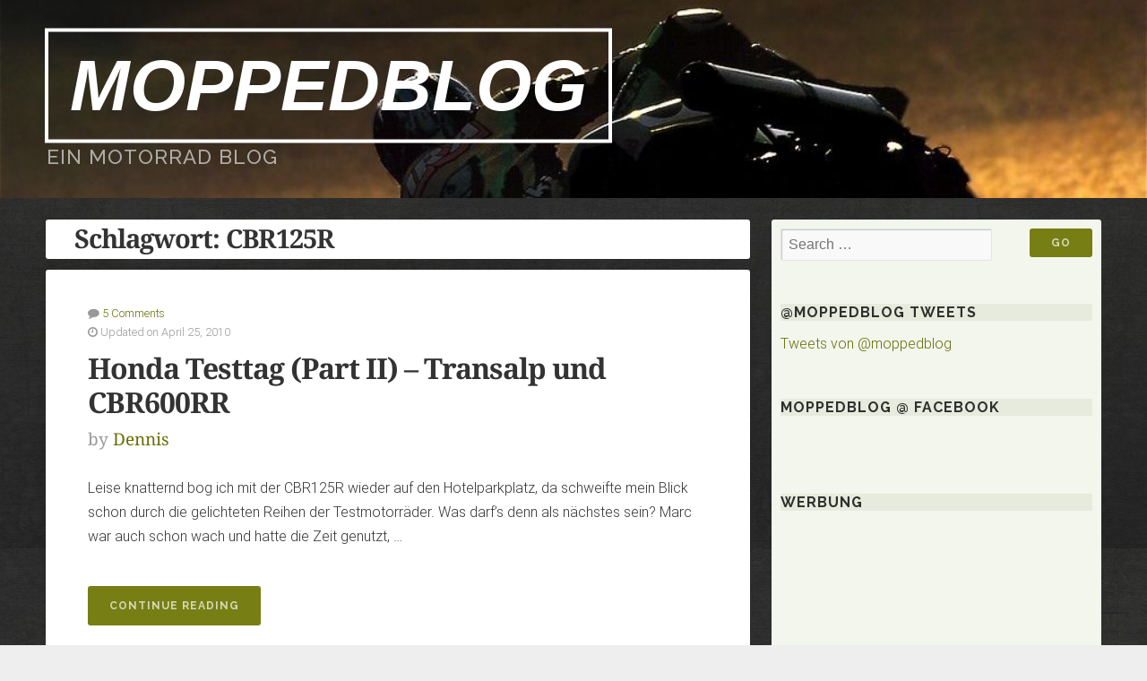

--- FILE ---
content_type: text/html; charset=UTF-8
request_url: https://www.moppedblog.de/tag/cbr125r/
body_size: 11859
content:
<!DOCTYPE html>

<!--[if gt IE 8]><!--> <html class="no-js" lang="de"> <!--<![endif]-->


<head>
  <meta name="generator" content="WordPress 6.9" />
  <meta name="author" content="Dennis Haeselich" />
  <meta name="content" content="Motorräder ... gebloggt! Ein Blog rund ums Motorrad" />
  <meta name="keywords" content="Moppedblog, Mopped-Blog, Motorrad-Blog, Motorradblog, Mopped, Motorrad, Motorad, Blog, Motorräder, News" />
  <meta name="description" content="Motorräder - gebloggt! Neues, Privates und Merkwürdiges rund ums Motorrad" />  
  <meta name="robots" content="index,follow" />
  <meta name="Content-Language" content="de" />
  <meta name="Language" content="German, de, deutsch" />
  <meta name="verify-v1" content="6O/17H8ooc3h4bf1MJ9KA3pofkuv7UWpC6o7dOuLscw=" />
  <meta name="msvalidate.01" content="1CC0EF40997E1070D287E777695C6FEA" />


	<meta charset="UTF-8">
	<meta name="viewport" content="width=device-width, initial-scale=1">
	
	<link rel="profile" href="http://gmpg.org/xfn/11">
	<link rel="pingback" href="https://www.moppedblog.de/xmlrpc.php">
	
	<title>CBR125R &#8211; MoppedBlog</title>
<meta name='robots' content='max-image-preview:large' />
<link rel="alternate" type="application/rss+xml" title="MoppedBlog &raquo; Feed" href="https://www.moppedblog.de/feed/" />
<link rel="alternate" type="application/rss+xml" title="MoppedBlog &raquo; Kommentar-Feed" href="https://www.moppedblog.de/comments/feed/" />
<link rel="alternate" type="application/rss+xml" title="MoppedBlog &raquo; CBR125R Schlagwort-Feed" href="https://www.moppedblog.de/tag/cbr125r/feed/" />
<style id='wp-img-auto-sizes-contain-inline-css' type='text/css'>
img:is([sizes=auto i],[sizes^="auto," i]){contain-intrinsic-size:3000px 1500px}
/*# sourceURL=wp-img-auto-sizes-contain-inline-css */
</style>
<style id='wp-emoji-styles-inline-css' type='text/css'>

	img.wp-smiley, img.emoji {
		display: inline !important;
		border: none !important;
		box-shadow: none !important;
		height: 1em !important;
		width: 1em !important;
		margin: 0 0.07em !important;
		vertical-align: -0.1em !important;
		background: none !important;
		padding: 0 !important;
	}
/*# sourceURL=wp-emoji-styles-inline-css */
</style>
<style id='wp-block-library-inline-css' type='text/css'>
:root{--wp-block-synced-color:#7a00df;--wp-block-synced-color--rgb:122,0,223;--wp-bound-block-color:var(--wp-block-synced-color);--wp-editor-canvas-background:#ddd;--wp-admin-theme-color:#007cba;--wp-admin-theme-color--rgb:0,124,186;--wp-admin-theme-color-darker-10:#006ba1;--wp-admin-theme-color-darker-10--rgb:0,107,160.5;--wp-admin-theme-color-darker-20:#005a87;--wp-admin-theme-color-darker-20--rgb:0,90,135;--wp-admin-border-width-focus:2px}@media (min-resolution:192dpi){:root{--wp-admin-border-width-focus:1.5px}}.wp-element-button{cursor:pointer}:root .has-very-light-gray-background-color{background-color:#eee}:root .has-very-dark-gray-background-color{background-color:#313131}:root .has-very-light-gray-color{color:#eee}:root .has-very-dark-gray-color{color:#313131}:root .has-vivid-green-cyan-to-vivid-cyan-blue-gradient-background{background:linear-gradient(135deg,#00d084,#0693e3)}:root .has-purple-crush-gradient-background{background:linear-gradient(135deg,#34e2e4,#4721fb 50%,#ab1dfe)}:root .has-hazy-dawn-gradient-background{background:linear-gradient(135deg,#faaca8,#dad0ec)}:root .has-subdued-olive-gradient-background{background:linear-gradient(135deg,#fafae1,#67a671)}:root .has-atomic-cream-gradient-background{background:linear-gradient(135deg,#fdd79a,#004a59)}:root .has-nightshade-gradient-background{background:linear-gradient(135deg,#330968,#31cdcf)}:root .has-midnight-gradient-background{background:linear-gradient(135deg,#020381,#2874fc)}:root{--wp--preset--font-size--normal:16px;--wp--preset--font-size--huge:42px}.has-regular-font-size{font-size:1em}.has-larger-font-size{font-size:2.625em}.has-normal-font-size{font-size:var(--wp--preset--font-size--normal)}.has-huge-font-size{font-size:var(--wp--preset--font-size--huge)}.has-text-align-center{text-align:center}.has-text-align-left{text-align:left}.has-text-align-right{text-align:right}.has-fit-text{white-space:nowrap!important}#end-resizable-editor-section{display:none}.aligncenter{clear:both}.items-justified-left{justify-content:flex-start}.items-justified-center{justify-content:center}.items-justified-right{justify-content:flex-end}.items-justified-space-between{justify-content:space-between}.screen-reader-text{border:0;clip-path:inset(50%);height:1px;margin:-1px;overflow:hidden;padding:0;position:absolute;width:1px;word-wrap:normal!important}.screen-reader-text:focus{background-color:#ddd;clip-path:none;color:#444;display:block;font-size:1em;height:auto;left:5px;line-height:normal;padding:15px 23px 14px;text-decoration:none;top:5px;width:auto;z-index:100000}html :where(.has-border-color){border-style:solid}html :where([style*=border-top-color]){border-top-style:solid}html :where([style*=border-right-color]){border-right-style:solid}html :where([style*=border-bottom-color]){border-bottom-style:solid}html :where([style*=border-left-color]){border-left-style:solid}html :where([style*=border-width]){border-style:solid}html :where([style*=border-top-width]){border-top-style:solid}html :where([style*=border-right-width]){border-right-style:solid}html :where([style*=border-bottom-width]){border-bottom-style:solid}html :where([style*=border-left-width]){border-left-style:solid}html :where(img[class*=wp-image-]){height:auto;max-width:100%}:where(figure){margin:0 0 1em}html :where(.is-position-sticky){--wp-admin--admin-bar--position-offset:var(--wp-admin--admin-bar--height,0px)}@media screen and (max-width:600px){html :where(.is-position-sticky){--wp-admin--admin-bar--position-offset:0px}}

/*# sourceURL=wp-block-library-inline-css */
</style><style id='global-styles-inline-css' type='text/css'>
:root{--wp--preset--aspect-ratio--square: 1;--wp--preset--aspect-ratio--4-3: 4/3;--wp--preset--aspect-ratio--3-4: 3/4;--wp--preset--aspect-ratio--3-2: 3/2;--wp--preset--aspect-ratio--2-3: 2/3;--wp--preset--aspect-ratio--16-9: 16/9;--wp--preset--aspect-ratio--9-16: 9/16;--wp--preset--color--black: #000000;--wp--preset--color--cyan-bluish-gray: #abb8c3;--wp--preset--color--white: #ffffff;--wp--preset--color--pale-pink: #f78da7;--wp--preset--color--vivid-red: #cf2e2e;--wp--preset--color--luminous-vivid-orange: #ff6900;--wp--preset--color--luminous-vivid-amber: #fcb900;--wp--preset--color--light-green-cyan: #7bdcb5;--wp--preset--color--vivid-green-cyan: #00d084;--wp--preset--color--pale-cyan-blue: #8ed1fc;--wp--preset--color--vivid-cyan-blue: #0693e3;--wp--preset--color--vivid-purple: #9b51e0;--wp--preset--gradient--vivid-cyan-blue-to-vivid-purple: linear-gradient(135deg,rgb(6,147,227) 0%,rgb(155,81,224) 100%);--wp--preset--gradient--light-green-cyan-to-vivid-green-cyan: linear-gradient(135deg,rgb(122,220,180) 0%,rgb(0,208,130) 100%);--wp--preset--gradient--luminous-vivid-amber-to-luminous-vivid-orange: linear-gradient(135deg,rgb(252,185,0) 0%,rgb(255,105,0) 100%);--wp--preset--gradient--luminous-vivid-orange-to-vivid-red: linear-gradient(135deg,rgb(255,105,0) 0%,rgb(207,46,46) 100%);--wp--preset--gradient--very-light-gray-to-cyan-bluish-gray: linear-gradient(135deg,rgb(238,238,238) 0%,rgb(169,184,195) 100%);--wp--preset--gradient--cool-to-warm-spectrum: linear-gradient(135deg,rgb(74,234,220) 0%,rgb(151,120,209) 20%,rgb(207,42,186) 40%,rgb(238,44,130) 60%,rgb(251,105,98) 80%,rgb(254,248,76) 100%);--wp--preset--gradient--blush-light-purple: linear-gradient(135deg,rgb(255,206,236) 0%,rgb(152,150,240) 100%);--wp--preset--gradient--blush-bordeaux: linear-gradient(135deg,rgb(254,205,165) 0%,rgb(254,45,45) 50%,rgb(107,0,62) 100%);--wp--preset--gradient--luminous-dusk: linear-gradient(135deg,rgb(255,203,112) 0%,rgb(199,81,192) 50%,rgb(65,88,208) 100%);--wp--preset--gradient--pale-ocean: linear-gradient(135deg,rgb(255,245,203) 0%,rgb(182,227,212) 50%,rgb(51,167,181) 100%);--wp--preset--gradient--electric-grass: linear-gradient(135deg,rgb(202,248,128) 0%,rgb(113,206,126) 100%);--wp--preset--gradient--midnight: linear-gradient(135deg,rgb(2,3,129) 0%,rgb(40,116,252) 100%);--wp--preset--font-size--small: 13px;--wp--preset--font-size--medium: 20px;--wp--preset--font-size--large: 36px;--wp--preset--font-size--x-large: 42px;--wp--preset--spacing--20: 0.44rem;--wp--preset--spacing--30: 0.67rem;--wp--preset--spacing--40: 1rem;--wp--preset--spacing--50: 1.5rem;--wp--preset--spacing--60: 2.25rem;--wp--preset--spacing--70: 3.38rem;--wp--preset--spacing--80: 5.06rem;--wp--preset--shadow--natural: 6px 6px 9px rgba(0, 0, 0, 0.2);--wp--preset--shadow--deep: 12px 12px 50px rgba(0, 0, 0, 0.4);--wp--preset--shadow--sharp: 6px 6px 0px rgba(0, 0, 0, 0.2);--wp--preset--shadow--outlined: 6px 6px 0px -3px rgb(255, 255, 255), 6px 6px rgb(0, 0, 0);--wp--preset--shadow--crisp: 6px 6px 0px rgb(0, 0, 0);}:where(.is-layout-flex){gap: 0.5em;}:where(.is-layout-grid){gap: 0.5em;}body .is-layout-flex{display: flex;}.is-layout-flex{flex-wrap: wrap;align-items: center;}.is-layout-flex > :is(*, div){margin: 0;}body .is-layout-grid{display: grid;}.is-layout-grid > :is(*, div){margin: 0;}:where(.wp-block-columns.is-layout-flex){gap: 2em;}:where(.wp-block-columns.is-layout-grid){gap: 2em;}:where(.wp-block-post-template.is-layout-flex){gap: 1.25em;}:where(.wp-block-post-template.is-layout-grid){gap: 1.25em;}.has-black-color{color: var(--wp--preset--color--black) !important;}.has-cyan-bluish-gray-color{color: var(--wp--preset--color--cyan-bluish-gray) !important;}.has-white-color{color: var(--wp--preset--color--white) !important;}.has-pale-pink-color{color: var(--wp--preset--color--pale-pink) !important;}.has-vivid-red-color{color: var(--wp--preset--color--vivid-red) !important;}.has-luminous-vivid-orange-color{color: var(--wp--preset--color--luminous-vivid-orange) !important;}.has-luminous-vivid-amber-color{color: var(--wp--preset--color--luminous-vivid-amber) !important;}.has-light-green-cyan-color{color: var(--wp--preset--color--light-green-cyan) !important;}.has-vivid-green-cyan-color{color: var(--wp--preset--color--vivid-green-cyan) !important;}.has-pale-cyan-blue-color{color: var(--wp--preset--color--pale-cyan-blue) !important;}.has-vivid-cyan-blue-color{color: var(--wp--preset--color--vivid-cyan-blue) !important;}.has-vivid-purple-color{color: var(--wp--preset--color--vivid-purple) !important;}.has-black-background-color{background-color: var(--wp--preset--color--black) !important;}.has-cyan-bluish-gray-background-color{background-color: var(--wp--preset--color--cyan-bluish-gray) !important;}.has-white-background-color{background-color: var(--wp--preset--color--white) !important;}.has-pale-pink-background-color{background-color: var(--wp--preset--color--pale-pink) !important;}.has-vivid-red-background-color{background-color: var(--wp--preset--color--vivid-red) !important;}.has-luminous-vivid-orange-background-color{background-color: var(--wp--preset--color--luminous-vivid-orange) !important;}.has-luminous-vivid-amber-background-color{background-color: var(--wp--preset--color--luminous-vivid-amber) !important;}.has-light-green-cyan-background-color{background-color: var(--wp--preset--color--light-green-cyan) !important;}.has-vivid-green-cyan-background-color{background-color: var(--wp--preset--color--vivid-green-cyan) !important;}.has-pale-cyan-blue-background-color{background-color: var(--wp--preset--color--pale-cyan-blue) !important;}.has-vivid-cyan-blue-background-color{background-color: var(--wp--preset--color--vivid-cyan-blue) !important;}.has-vivid-purple-background-color{background-color: var(--wp--preset--color--vivid-purple) !important;}.has-black-border-color{border-color: var(--wp--preset--color--black) !important;}.has-cyan-bluish-gray-border-color{border-color: var(--wp--preset--color--cyan-bluish-gray) !important;}.has-white-border-color{border-color: var(--wp--preset--color--white) !important;}.has-pale-pink-border-color{border-color: var(--wp--preset--color--pale-pink) !important;}.has-vivid-red-border-color{border-color: var(--wp--preset--color--vivid-red) !important;}.has-luminous-vivid-orange-border-color{border-color: var(--wp--preset--color--luminous-vivid-orange) !important;}.has-luminous-vivid-amber-border-color{border-color: var(--wp--preset--color--luminous-vivid-amber) !important;}.has-light-green-cyan-border-color{border-color: var(--wp--preset--color--light-green-cyan) !important;}.has-vivid-green-cyan-border-color{border-color: var(--wp--preset--color--vivid-green-cyan) !important;}.has-pale-cyan-blue-border-color{border-color: var(--wp--preset--color--pale-cyan-blue) !important;}.has-vivid-cyan-blue-border-color{border-color: var(--wp--preset--color--vivid-cyan-blue) !important;}.has-vivid-purple-border-color{border-color: var(--wp--preset--color--vivid-purple) !important;}.has-vivid-cyan-blue-to-vivid-purple-gradient-background{background: var(--wp--preset--gradient--vivid-cyan-blue-to-vivid-purple) !important;}.has-light-green-cyan-to-vivid-green-cyan-gradient-background{background: var(--wp--preset--gradient--light-green-cyan-to-vivid-green-cyan) !important;}.has-luminous-vivid-amber-to-luminous-vivid-orange-gradient-background{background: var(--wp--preset--gradient--luminous-vivid-amber-to-luminous-vivid-orange) !important;}.has-luminous-vivid-orange-to-vivid-red-gradient-background{background: var(--wp--preset--gradient--luminous-vivid-orange-to-vivid-red) !important;}.has-very-light-gray-to-cyan-bluish-gray-gradient-background{background: var(--wp--preset--gradient--very-light-gray-to-cyan-bluish-gray) !important;}.has-cool-to-warm-spectrum-gradient-background{background: var(--wp--preset--gradient--cool-to-warm-spectrum) !important;}.has-blush-light-purple-gradient-background{background: var(--wp--preset--gradient--blush-light-purple) !important;}.has-blush-bordeaux-gradient-background{background: var(--wp--preset--gradient--blush-bordeaux) !important;}.has-luminous-dusk-gradient-background{background: var(--wp--preset--gradient--luminous-dusk) !important;}.has-pale-ocean-gradient-background{background: var(--wp--preset--gradient--pale-ocean) !important;}.has-electric-grass-gradient-background{background: var(--wp--preset--gradient--electric-grass) !important;}.has-midnight-gradient-background{background: var(--wp--preset--gradient--midnight) !important;}.has-small-font-size{font-size: var(--wp--preset--font-size--small) !important;}.has-medium-font-size{font-size: var(--wp--preset--font-size--medium) !important;}.has-large-font-size{font-size: var(--wp--preset--font-size--large) !important;}.has-x-large-font-size{font-size: var(--wp--preset--font-size--x-large) !important;}
/*# sourceURL=global-styles-inline-css */
</style>

<style id='classic-theme-styles-inline-css' type='text/css'>
/*! This file is auto-generated */
.wp-block-button__link{color:#fff;background-color:#32373c;border-radius:9999px;box-shadow:none;text-decoration:none;padding:calc(.667em + 2px) calc(1.333em + 2px);font-size:1.125em}.wp-block-file__button{background:#32373c;color:#fff;text-decoration:none}
/*# sourceURL=/wp-includes/css/classic-themes.min.css */
</style>
<link rel='stylesheet' id='swell-style-css' href='https://www.moppedblog.de/wp-content/themes/swell-lite/style.css?ver=6.9' type='text/css' media='all' />
<link rel='stylesheet' id='moppedblog-style-css' href='https://www.moppedblog.de/wp-content/themes/moppedblog/style.css?ver=6.9' type='text/css' media='all' />
<link rel='stylesheet' id='swell-lite-style-css' href='https://www.moppedblog.de/wp-content/themes/moppedblog/style.css?ver=6.9' type='text/css' media='all' />
<link rel='stylesheet' id='swell-lite-style-mobile-css' href='https://www.moppedblog.de/wp-content/themes/swell-lite/css/style-mobile.css?ver=1.0' type='text/css' media='all' />
<link rel='stylesheet' id='font-awesome-css' href='https://www.moppedblog.de/wp-content/themes/swell-lite/css/font-awesome.css?ver=1.0' type='text/css' media='all' />
<link rel='stylesheet' id='swell-fonts-css' href='https://www.moppedblog.de/wp-content/uploads/fonts/b7c6bd883d331ce910fcb488f67ab699/font.css?v=1726856576' type='text/css' media='all' />
<script type="text/javascript" src="https://www.moppedblog.de/wp-includes/js/jquery/jquery.min.js?ver=3.7.1" id="jquery-core-js"></script>
<script type="text/javascript" src="https://www.moppedblog.de/wp-includes/js/jquery/jquery-migrate.min.js?ver=3.4.1" id="jquery-migrate-js"></script>
<script type="text/javascript" src="https://www.moppedblog.de/wp-content/themes/swell-lite/js/jquery.fitvids.js?ver=20130729" id="swell-lite-fitvids-js"></script>
<script type="text/javascript" src="https://www.moppedblog.de/wp-content/themes/swell-lite/js/hoverIntent.js?ver=20130729" id="swell-lite-hover-js"></script>
<script type="text/javascript" src="https://www.moppedblog.de/wp-content/themes/swell-lite/js/superfish.js?ver=20130729" id="swell-lite-superfish-js"></script>
<link rel="https://api.w.org/" href="https://www.moppedblog.de/wp-json/" /><link rel="alternate" title="JSON" type="application/json" href="https://www.moppedblog.de/wp-json/wp/v2/tags/740" /><link rel="EditURI" type="application/rsd+xml" title="RSD" href="https://www.moppedblog.de/xmlrpc.php?rsd" />
<meta name="generator" content="WordPress 6.9" />

	<!-- Added By Democracy Plugin. Version 2.0.1 -->
	<script type='text/javascript' src='https://www.moppedblog.de/wp-content/plugins/democracy/democracy.js'></script>
	<link rel='stylesheet' href='https://www.moppedblog.de/wp-content/plugins/democracy/basic.css' type='text/css' />
	<link rel='stylesheet' href='https://www.moppedblog.de/wp-content/plugins/democracy/style.css' type='text/css' />
<style type="text/css" id="custom-background-css">
body.custom-background { background-image: url("https://www.moppedblog.de/wp-content/uploads/2015/06/bg_grau.jpg"); background-position: center top; background-size: auto; background-repeat: repeat; background-attachment: fixed; }
</style>
	
</head>


<body class="archive tag tag-cbr125r tag-740 custom-background wp-theme-swell-lite wp-child-theme-moppedblog swell-sidebar-inactive swell-background-image">

<div id="fb-root"></div>
<script>(function(d, s, id) {
  var js, fjs = d.getElementsByTagName(s)[0];
  if (d.getElementById(id)) return;
  js = d.createElement(s); js.id = id;
  js.src = "//connect.facebook.net/de_DE/all.js#xfbml=1&appId=225455940843937";
  fjs.parentNode.insertBefore(js, fjs);
}(document, 'script', 'facebook-jssdk'));</script>


<script>
  (function(i,s,o,g,r,a,m){i['GoogleAnalyticsObject']=r;i[r]=i[r]||function(){
  (i[r].q=i[r].q||[]).push(arguments)},i[r].l=1*new Date();a=s.createElement(o),
  m=s.getElementsByTagName(o)[0];a.async=1;a.src=g;m.parentNode.insertBefore(a,m)
  })(window,document,'script','//www.google-analytics.com/analytics.js','ga');

  ga('create', 'UA-438980-1', 'auto');
  ga('send', 'pageview');

</script>



<!-- BEGIN #wrapper -->
<div id="wrapper">

<!-- BEGIN .container -->
<div class="container">


<!-- BEGIN #header -->
<div id="header">

		
		<div id="custom-header"  style="background-image: url(https://www.moppedblog.de/wp-content/uploads/2015/07/cropped-header_wide1.jpg);" data-type="background" data-speed="10">
			
			

	<div id="masthead" class="vertical-center ">

		<h1 class="site-title">
			<a href="https://www.moppedblog.de/" rel="home">MoppedBlog</a>
		</h1>

		<h2 class="site-description">
			ein Motorrad Blog		</h2>

	</div>

		
			<img class="hide-img" src="https://www.moppedblog.de/wp-content/uploads/2015/07/cropped-header_wide1.jpg" height="221" width="1024" alt="MoppedBlog" />
			
		</div>
		
	
<!-- END #header -->
</div>

<!-- BEGIN #navigation -->
<nav id="navigation" class="navigation-main clearfix" role="navigation">

	<span class="menu-toggle"><i class="fa fa-bars"></i></span>

	<div class="menu"><ul>
<li class="page_item page-item-842"><a href="https://www.moppedblog.de/archiv/">Das MoppedBlog Archiv</a></li>
<li class="page_item page-item-1731"><a href="https://www.moppedblog.de/die-r6-yamaha-yzf-r6-rj095/">Die R6 &#8211; Yamaha YZF-R6 RJ095</a></li>
<li class="page_item page-item-126"><a href="https://www.moppedblog.de/die-thundercat/">Die Thundercat &#8211; Yamaha YZF600R</a></li>
<li class="page_item page-item-8"><a href="https://www.moppedblog.de/uber/">Impressum / Über&#8230; / Datenschutz</a></li>
<li class="page_item page-item-1033"><a href="https://www.moppedblog.de/lesenwerte-blogs-zum-thema-motorrad-und-motorradfahren/">Lesenwerte Blogs zum Thema Motorrad und Motorradfahren</a></li>
</ul></div>

<!-- END #navigation -->
</nav>	
<!-- BEGIN .post class -->
<div class="post-2112 post type-post status-publish format-standard hentry category-bildreize category-marketing category-meinung category-moppeds category-privat tag-cbr125r tag-cbr60rr tag-fireblade tag-honda tag-transalp" id="post-2112">

	<!-- BEGIN .row -->
	<div class="row">

		<!-- BEGIN .content -->
		<div class="content">

		
			<!-- BEGIN .eleven columns -->
			<div class="eleven columns">

				<!-- BEGIN .postarea -->
				<div class="postarea">

					
<h2 class="headline archive-headline">Schlagwort: <span>CBR125R</span></h2>


<!-- BEGIN .post class -->
<div class="archive-holder shadow radius-full post-2112 post type-post status-publish format-standard hentry category-bildreize category-marketing category-meinung category-moppeds category-privat tag-cbr125r tag-cbr60rr tag-fireblade tag-honda tag-transalp" id="post-2112">

	
	<!-- BEGIN .article -->
	<div class="article">

					<div class="post-date">
				<p><i class="fa fa-comment"></i> <a href="https://www.moppedblog.de/2010/04/22/honda-testtag-part-ii-transalp-und-cbr600rr/#comments">5 Comments</a></p>
				<p><i class="fa fa-clock-o"></i>
											Updated on April 25, 2010									</p>
			</div>
		
		<h2 class="headline small"><a href="https://www.moppedblog.de/2010/04/22/honda-testtag-part-ii-transalp-und-cbr600rr/" rel="bookmark">Honda Testtag (Part II) &#8211; Transalp und CBR600RR</a></h2>

					<div class="post-author">
				<p>by <a href="https://www.moppedblog.de/author/administrator/" title="Beiträge von Dennis" rel="author">Dennis</a></p>
			</div>
		
		<p>Leise knatternd bog ich mit der CBR125R wieder auf den Hotelparkplatz, da schweifte mein Blick schon durch die gelichteten Reihen der Testmotorräder. Was darf&#8217;s denn als nächstes sein? Marc war auch schon wach und hatte die Zeit genutzt, &hellip; </p>
<div class="more-link-wrapper"><a href="https://www.moppedblog.de/2010/04/22/honda-testtag-part-ii-transalp-und-cbr600rr/" class="more-link">Continue reading<span class="screen-reader-text"> &#8222;Honda Testtag (Part II) &#8211; Transalp und CBR600RR&#8220;</span></a></div>

		
			<!-- BEGIN .post-meta -->
			<div class="post-meta radius-full">

				<p><i class="fa fa-bars"></i> Category: <a href="https://www.moppedblog.de/category/bildreize/" rel="category tag">Bildreize</a>, <a href="https://www.moppedblog.de/category/marketing/" rel="category tag">Marketing</a>, <a href="https://www.moppedblog.de/category/meinung/" rel="category tag">Meinung</a>, <a href="https://www.moppedblog.de/category/moppeds/" rel="category tag">Moppeds</a>, <a href="https://www.moppedblog.de/category/privat/" rel="category tag">privat</a>   <i class="fa fa-tags"></i> Tags: <a href="https://www.moppedblog.de/tag/cbr125r/" rel="tag">CBR125R</a>, <a href="https://www.moppedblog.de/tag/cbr60rr/" rel="tag">CBR60RR</a>, <a href="https://www.moppedblog.de/tag/fireblade/" rel="tag">Fireblade</a>, <a href="https://www.moppedblog.de/tag/honda/" rel="tag">Honda</a>, <a href="https://www.moppedblog.de/tag/transalp/" rel="tag">Transalp</a></p>

			<!-- END .post-meta -->
			</div>

		
	<!-- END .article -->
	</div>

<!-- END .post class -->
</div>


<!-- BEGIN .post class -->
<div class="archive-holder shadow radius-full post-2087 post type-post status-publish format-standard hentry category-industrie category-marketing category-meinung category-moppeds tag-cbr125r tag-honda tag-probefahrt tag-spessart tag-testtag" id="post-2087">

	
	<!-- BEGIN .article -->
	<div class="article">

					<div class="post-date">
				<p><i class="fa fa-comment"></i> <a href="https://www.moppedblog.de/2010/04/20/honda-testtag-part-i/#comments">3 Comments</a></p>
				<p><i class="fa fa-clock-o"></i>
											Posted on April 20, 2010									</p>
			</div>
		
		<h2 class="headline small"><a href="https://www.moppedblog.de/2010/04/20/honda-testtag-part-i/" rel="bookmark">Honda Testtag (Part I)</a></h2>

					<div class="post-author">
				<p>by <a href="https://www.moppedblog.de/author/administrator/" title="Beiträge von Dennis" rel="author">Dennis</a></p>
			</div>
		
		<p>[Disclosure: Wie berichtet war ich eingeladen, auf dem diesjährigen Honda Pressetag die aktuellen Honda-Modelle probezufahren. Da der Spessart nicht grade bei Hamburg um die Ecke liegt, hat die Honda PR-Abteilung mir die An-und Abreise sowie eine Übernachtung im &hellip; </p>
<div class="more-link-wrapper"><a href="https://www.moppedblog.de/2010/04/20/honda-testtag-part-i/" class="more-link">Continue reading<span class="screen-reader-text"> &#8222;Honda Testtag (Part I)&#8220;</span></a></div>

		
			<!-- BEGIN .post-meta -->
			<div class="post-meta radius-full">

				<p><i class="fa fa-bars"></i> Category: <a href="https://www.moppedblog.de/category/industrie/" rel="category tag">Industrie</a>, <a href="https://www.moppedblog.de/category/marketing/" rel="category tag">Marketing</a>, <a href="https://www.moppedblog.de/category/meinung/" rel="category tag">Meinung</a>, <a href="https://www.moppedblog.de/category/moppeds/" rel="category tag">Moppeds</a>   <i class="fa fa-tags"></i> Tags: <a href="https://www.moppedblog.de/tag/cbr125r/" rel="tag">CBR125R</a>, <a href="https://www.moppedblog.de/tag/honda/" rel="tag">Honda</a>, <a href="https://www.moppedblog.de/tag/probefahrt/" rel="tag">Probefahrt</a>, <a href="https://www.moppedblog.de/tag/spessart/" rel="tag">Spessart</a>, <a href="https://www.moppedblog.de/tag/testtag/" rel="tag">Testtag</a></p>

			<!-- END .post-meta -->
			</div>

		
	<!-- END .article -->
	</div>

<!-- END .post class -->
</div>




				<!-- END .postarea -->
				</div>

			<!-- END .eleven columns -->
			</div>

			<!-- BEGIN .five columns -->
			<div class="five columns">

				

	<div class="sidebar">
		<div id="search-10" class="widget widget_search">
<form method="get" id="searchform" class="clearfix" action="https://www.moppedblog.de/" role="search">
	<label for="s" class="assistive-text">Search</label>
	<input type="text" class="field" name="s" value="" id="s" placeholder="Search &hellip;" />
	<input type="submit" class="submit" name="submit" id="searchsubmit" value="Go" />
</form>
</div><div id="text-16" class="widget widget_text"><h6 class="title">@MoppedBlog Tweets</h6>			<div class="textwidget"><a class="twitter-timeline"  href="https://twitter.com/moppedblog"  data-widget-id="345455823994118144" data-link-color="#676E04" data-related="twitterapi,twitter" data-aria-polite="polite" data-chrome="noheader nofooter transparent noborders " width="410" data-tweet-limit="3" lang="DE">Tweets von @moppedblog</a>

<script>!function(d,s,id){var js,fjs=d.getElementsByTagName(s)[0],p=/^http:/.test(d.location)?'http':'https';if(!d.getElementById(id)){js=d.createElement(s);js.id=id;js.src=p+"://platform.twitter.com/widgets.js";fjs.parentNode.insertBefore(js,fjs);}}(document,"script","twitter-wjs");</script></div>
		</div><div id="text-17" class="widget widget_text"><h6 class="title">MoppedBlog @ Facebook</h6>			<div class="textwidget"><div class="fb-page" data-href="https://www.facebook.com/moppedblog" data-height="500" data-small-header="true" data-adapt-container-width="true" data-hide-cover="false" data-show-facepile="true" data-show-posts="true"><div class="fb-xfbml-parse-ignore"><blockquote cite="https://www.facebook.com/moppedblog"><a href="https://www.facebook.com/moppedblog">MoppedBlog</a></blockquote></div></div></div>
		</div><div id="text-19" class="widget widget_text"><h6 class="title">Werbung</h6>			<div class="textwidget"><script async src="//pagead2.googlesyndication.com/pagead/js/adsbygoogle.js"></script>
<!-- MoppeBlog- Single Beitrag -->
<ins class="adsbygoogle"
     style="display:block"
     data-ad-client="ca-pub-3381664018869801"
     data-ad-slot="4054793102"
     data-ad-format="auto"></ins>
<script>
(adsbygoogle = window.adsbygoogle || []).push({});
</script></div>
		</div><div id="linkcat-46" class="widget widget_links"><h6 class="title">Motophile Blogs (zufÃ¤llig)</h6>
	<ul class='xoxo blogroll'>
<li><a href="http://www.ernie-troelf.de/blog/?cat=24" title="Ernie-TrÃ¶lf">Handwaschpaste</a></li>
<li><a href="http://moto1203.blogspot.com" title="Wenn man gelgentlich um den Block fÃ¤hrt&#8230;">moto1203</a></li>
<li><a href="http://www.mojomag.de/" title="Die C-StraÃŸen des Motorwebs">MoJomag</a></li>
<li><a href="https://griesgram999.wordpress.com/" title="Der Blog eines Hinsetz-TragÃ¶dianten mit Gasgriff">Griesgram999</a></li>
<li><a href="http://www.helmgedanken.de/" title="&#8230; mit @moppedhexe und @schraegermeister">Helmgedanken</a></li>
<li><a href="http://dirtgirls.de/enduro-rallye/" title="Marions und Tinas Enduro-Blog">Dirtgirls</a></li>

	</ul>
</div>
	</div>


			<!-- END .five columns -->
			</div>

		
		<!-- END .content -->
		</div>

	<!-- END .row -->
	</div>

<!-- END .post class -->
</div>


<!-- END .container -->
</div>

<!-- BEGIN .footer -->
<div class="footer">

	
	<!-- BEGIN .row -->
	<div class="row">

		<!-- BEGIN .content -->
		<div class="content">

			<!-- BEGIN .footer-widgets -->
			<div class="footer-widgets">

				<div id="meta-4" class="widget widget_meta"><div class="footer-widget"><h6 class="title">Meta</h6>
		<ul>
						<li><a href="https://www.moppedblog.de/wp-login.php">Anmelden</a></li>
			<li><a href="https://www.moppedblog.de/feed/">Feed der Einträge</a></li>
			<li><a href="https://www.moppedblog.de/comments/feed/">Kommentar-Feed</a></li>

			<li><a href="https://de.wordpress.org/">WordPress.org</a></li>
		</ul>

		</div></div><div id="tag_cloud-4" class="widget widget_tag_cloud"><div class="footer-widget"><h6 class="title">Themen</h6><div class="tagcloud"><a href="https://www.moppedblog.de/tag/2007/" class="tag-cloud-link tag-link-142 tag-link-position-1" style="font-size: 8pt;" aria-label="2007 (5 Einträge)">2007</a>
<a href="https://www.moppedblog.de/tag/2008/" class="tag-cloud-link tag-link-122 tag-link-position-2" style="font-size: 11.777777777778pt;" aria-label="2008 (8 Einträge)">2008</a>
<a href="https://www.moppedblog.de/tag/aprilia/" class="tag-cloud-link tag-link-373 tag-link-position-3" style="font-size: 8pt;" aria-label="Aprilia (5 Einträge)">Aprilia</a>
<a href="https://www.moppedblog.de/tag/blinker/" class="tag-cloud-link tag-link-389 tag-link-position-4" style="font-size: 9.5555555555556pt;" aria-label="Blinker (6 Einträge)">Blinker</a>
<a href="https://www.moppedblog.de/tag/bmw/" class="tag-cloud-link tag-link-139 tag-link-position-5" style="font-size: 18.666666666667pt;" aria-label="BMW (17 Einträge)">BMW</a>
<a href="https://www.moppedblog.de/tag/carbon/" class="tag-cloud-link tag-link-390 tag-link-position-6" style="font-size: 9.5555555555556pt;" aria-label="Carbon (6 Einträge)">Carbon</a>
<a href="https://www.moppedblog.de/tag/chopper/" class="tag-cloud-link tag-link-168 tag-link-position-7" style="font-size: 8pt;" aria-label="Chopper (5 Einträge)">Chopper</a>
<a href="https://www.moppedblog.de/tag/crash/" class="tag-cloud-link tag-link-158 tag-link-position-8" style="font-size: 11.777777777778pt;" aria-label="crash (8 Einträge)">crash</a>
<a href="https://www.moppedblog.de/tag/design/" class="tag-cloud-link tag-link-63 tag-link-position-9" style="font-size: 8pt;" aria-label="Design (5 Einträge)">Design</a>
<a href="https://www.moppedblog.de/tag/ducati/" class="tag-cloud-link tag-link-61 tag-link-position-10" style="font-size: 16.222222222222pt;" aria-label="Ducati (13 Einträge)">Ducati</a>
<a href="https://www.moppedblog.de/tag/ebay/" class="tag-cloud-link tag-link-242 tag-link-position-11" style="font-size: 9.5555555555556pt;" aria-label="eBay (6 Einträge)">eBay</a>
<a href="https://www.moppedblog.de/tag/eicma/" class="tag-cloud-link tag-link-141 tag-link-position-12" style="font-size: 11.777777777778pt;" aria-label="EICMA (8 Einträge)">EICMA</a>
<a href="https://www.moppedblog.de/tag/fireblade/" class="tag-cloud-link tag-link-335 tag-link-position-13" style="font-size: 8pt;" aria-label="Fireblade (5 Einträge)">Fireblade</a>
<a href="https://www.moppedblog.de/tag/gebrauchtkauf/" class="tag-cloud-link tag-link-240 tag-link-position-14" style="font-size: 8pt;" aria-label="Gebrauchtkauf (5 Einträge)">Gebrauchtkauf</a>
<a href="https://www.moppedblog.de/tag/hamburg/" class="tag-cloud-link tag-link-843 tag-link-position-15" style="font-size: 8pt;" aria-label="Hamburg (5 Einträge)">Hamburg</a>
<a href="https://www.moppedblog.de/tag/hamburger-motorradtage/" class="tag-cloud-link tag-link-261 tag-link-position-16" style="font-size: 10.666666666667pt;" aria-label="Hamburger Motorradtage (7 Einträge)">Hamburger Motorradtage</a>
<a href="https://www.moppedblog.de/tag/harley-davidson/" class="tag-cloud-link tag-link-72 tag-link-position-17" style="font-size: 8pt;" aria-label="Harley Davidson (5 Einträge)">Harley Davidson</a>
<a href="https://www.moppedblog.de/tag/helm/" class="tag-cloud-link tag-link-100 tag-link-position-18" style="font-size: 11.777777777778pt;" aria-label="Helm (8 Einträge)">Helm</a>
<a href="https://www.moppedblog.de/tag/hmt/" class="tag-cloud-link tag-link-295 tag-link-position-19" style="font-size: 8pt;" aria-label="HMT (5 Einträge)">HMT</a>
<a href="https://www.moppedblog.de/tag/honda/" class="tag-cloud-link tag-link-97 tag-link-position-20" style="font-size: 22pt;" aria-label="Honda (25 Einträge)">Honda</a>
<a href="https://www.moppedblog.de/tag/jedermann-supermoto/" class="tag-cloud-link tag-link-259 tag-link-position-21" style="font-size: 12.888888888889pt;" aria-label="Jedermann Supermoto (9 Einträge)">Jedermann Supermoto</a>
<a href="https://www.moppedblog.de/tag/konzept/" class="tag-cloud-link tag-link-70 tag-link-position-22" style="font-size: 8pt;" aria-label="Konzept (5 Einträge)">Konzept</a>
<a href="https://www.moppedblog.de/tag/lothar-schauer/" class="tag-cloud-link tag-link-262 tag-link-position-23" style="font-size: 11.777777777778pt;" aria-label="Lothar Schauer (8 Einträge)">Lothar Schauer</a>
<a href="https://www.moppedblog.de/tag/messe/" class="tag-cloud-link tag-link-851 tag-link-position-24" style="font-size: 9.5555555555556pt;" aria-label="Messe (6 Einträge)">Messe</a>
<a href="https://www.moppedblog.de/tag/motogp/" class="tag-cloud-link tag-link-103 tag-link-position-25" style="font-size: 17.333333333333pt;" aria-label="MotoGP (15 Einträge)">MotoGP</a>
<a href="https://www.moppedblog.de/tag/motorrad/" class="tag-cloud-link tag-link-90 tag-link-position-26" style="font-size: 19.555555555556pt;" aria-label="Motorrad (19 Einträge)">Motorrad</a>
<a href="https://www.moppedblog.de/tag/motorrader/" class="tag-cloud-link tag-link-131 tag-link-position-27" style="font-size: 8pt;" aria-label="MotorrÃ¤der (5 Einträge)">MotorrÃ¤der</a>
<a href="https://www.moppedblog.de/tag/nurburgring/" class="tag-cloud-link tag-link-227 tag-link-position-28" style="font-size: 8pt;" aria-label="NÃ¼rburgring (5 Einträge)">NÃ¼rburgring</a>
<a href="https://www.moppedblog.de/tag/oschersleben/" class="tag-cloud-link tag-link-317 tag-link-position-29" style="font-size: 19.555555555556pt;" aria-label="Oschersleben (19 Einträge)">Oschersleben</a>
<a href="https://www.moppedblog.de/tag/probefahrt/" class="tag-cloud-link tag-link-478 tag-link-position-30" style="font-size: 9.5555555555556pt;" aria-label="Probefahrt (6 Einträge)">Probefahrt</a>
<a href="https://www.moppedblog.de/tag/r1/" class="tag-cloud-link tag-link-578 tag-link-position-31" style="font-size: 12.888888888889pt;" aria-label="R1 (9 Einträge)">R1</a>
<a href="https://www.moppedblog.de/tag/r6/" class="tag-cloud-link tag-link-127 tag-link-position-32" style="font-size: 19.555555555556pt;" aria-label="R6 (19 Einträge)">R6</a>
<a href="https://www.moppedblog.de/tag/rennstrecke/" class="tag-cloud-link tag-link-406 tag-link-position-33" style="font-size: 12.888888888889pt;" aria-label="Rennstrecke (9 Einträge)">Rennstrecke</a>
<a href="https://www.moppedblog.de/tag/renntraining/" class="tag-cloud-link tag-link-89 tag-link-position-34" style="font-size: 15.333333333333pt;" aria-label="Renntraining (12 Einträge)">Renntraining</a>
<a href="https://www.moppedblog.de/tag/s1000rr/" class="tag-cloud-link tag-link-440 tag-link-position-35" style="font-size: 8pt;" aria-label="S1000RR (5 Einträge)">S1000RR</a>
<a href="https://www.moppedblog.de/tag/superbike/" class="tag-cloud-link tag-link-183 tag-link-position-36" style="font-size: 16.888888888889pt;" aria-label="Superbike (14 Einträge)">Superbike</a>
<a href="https://www.moppedblog.de/tag/supermoto/" class="tag-cloud-link tag-link-258 tag-link-position-37" style="font-size: 9.5555555555556pt;" aria-label="SuperMoto (6 Einträge)">SuperMoto</a>
<a href="https://www.moppedblog.de/tag/suzuki/" class="tag-cloud-link tag-link-68 tag-link-position-38" style="font-size: 9.5555555555556pt;" aria-label="Suzuki (6 Einträge)">Suzuki</a>
<a href="https://www.moppedblog.de/tag/test/" class="tag-cloud-link tag-link-858 tag-link-position-39" style="font-size: 9.5555555555556pt;" aria-label="Test (6 Einträge)">Test</a>
<a href="https://www.moppedblog.de/tag/thundercat/" class="tag-cloud-link tag-link-124 tag-link-position-40" style="font-size: 14.666666666667pt;" aria-label="Thundercat (11 Einträge)">Thundercat</a>
<a href="https://www.moppedblog.de/tag/tuv/" class="tag-cloud-link tag-link-380 tag-link-position-41" style="font-size: 9.5555555555556pt;" aria-label="TÃœV (6 Einträge)">TÃœV</a>
<a href="https://www.moppedblog.de/tag/unfall/" class="tag-cloud-link tag-link-60 tag-link-position-42" style="font-size: 10.666666666667pt;" aria-label="Unfall (7 Einträge)">Unfall</a>
<a href="https://www.moppedblog.de/tag/usa/" class="tag-cloud-link tag-link-102 tag-link-position-43" style="font-size: 10.666666666667pt;" aria-label="USA (7 Einträge)">USA</a>
<a href="https://www.moppedblog.de/tag/valentino-rossi/" class="tag-cloud-link tag-link-309 tag-link-position-44" style="font-size: 9.5555555555556pt;" aria-label="Valentino Rossi (6 Einträge)">Valentino Rossi</a>
<a href="https://www.moppedblog.de/tag/yamaha/" class="tag-cloud-link tag-link-123 tag-link-position-45" style="font-size: 21.333333333333pt;" aria-label="Yamaha (23 Einträge)">Yamaha</a></div>
</div></div><div id="archives-5" class="widget widget_archive"><div class="footer-widget"><h6 class="title">Archiv</h6>		<label class="screen-reader-text" for="archives-dropdown-5">Archiv</label>
		<select id="archives-dropdown-5" name="archive-dropdown">
			
			<option value="">Monat auswählen</option>
				<option value='https://www.moppedblog.de/2018/09/'> September 2018 </option>
	<option value='https://www.moppedblog.de/2017/09/'> September 2017 </option>
	<option value='https://www.moppedblog.de/2017/05/'> Mai 2017 </option>
	<option value='https://www.moppedblog.de/2017/04/'> April 2017 </option>
	<option value='https://www.moppedblog.de/2016/02/'> Februar 2016 </option>
	<option value='https://www.moppedblog.de/2015/09/'> September 2015 </option>
	<option value='https://www.moppedblog.de/2015/07/'> Juli 2015 </option>
	<option value='https://www.moppedblog.de/2015/06/'> Juni 2015 </option>
	<option value='https://www.moppedblog.de/2014/12/'> Dezember 2014 </option>
	<option value='https://www.moppedblog.de/2014/08/'> August 2014 </option>
	<option value='https://www.moppedblog.de/2014/07/'> Juli 2014 </option>
	<option value='https://www.moppedblog.de/2014/03/'> März 2014 </option>
	<option value='https://www.moppedblog.de/2014/02/'> Februar 2014 </option>
	<option value='https://www.moppedblog.de/2013/11/'> November 2013 </option>
	<option value='https://www.moppedblog.de/2013/09/'> September 2013 </option>
	<option value='https://www.moppedblog.de/2013/08/'> August 2013 </option>
	<option value='https://www.moppedblog.de/2013/06/'> Juni 2013 </option>
	<option value='https://www.moppedblog.de/2013/05/'> Mai 2013 </option>
	<option value='https://www.moppedblog.de/2013/04/'> April 2013 </option>
	<option value='https://www.moppedblog.de/2012/10/'> Oktober 2012 </option>
	<option value='https://www.moppedblog.de/2012/08/'> August 2012 </option>
	<option value='https://www.moppedblog.de/2012/06/'> Juni 2012 </option>
	<option value='https://www.moppedblog.de/2012/05/'> Mai 2012 </option>
	<option value='https://www.moppedblog.de/2012/02/'> Februar 2012 </option>
	<option value='https://www.moppedblog.de/2012/01/'> Januar 2012 </option>
	<option value='https://www.moppedblog.de/2011/12/'> Dezember 2011 </option>
	<option value='https://www.moppedblog.de/2011/11/'> November 2011 </option>
	<option value='https://www.moppedblog.de/2011/09/'> September 2011 </option>
	<option value='https://www.moppedblog.de/2011/08/'> August 2011 </option>
	<option value='https://www.moppedblog.de/2011/07/'> Juli 2011 </option>
	<option value='https://www.moppedblog.de/2011/06/'> Juni 2011 </option>
	<option value='https://www.moppedblog.de/2011/04/'> April 2011 </option>
	<option value='https://www.moppedblog.de/2011/01/'> Januar 2011 </option>
	<option value='https://www.moppedblog.de/2010/12/'> Dezember 2010 </option>
	<option value='https://www.moppedblog.de/2010/11/'> November 2010 </option>
	<option value='https://www.moppedblog.de/2010/10/'> Oktober 2010 </option>
	<option value='https://www.moppedblog.de/2010/09/'> September 2010 </option>
	<option value='https://www.moppedblog.de/2010/08/'> August 2010 </option>
	<option value='https://www.moppedblog.de/2010/06/'> Juni 2010 </option>
	<option value='https://www.moppedblog.de/2010/05/'> Mai 2010 </option>
	<option value='https://www.moppedblog.de/2010/04/'> April 2010 </option>
	<option value='https://www.moppedblog.de/2010/03/'> März 2010 </option>
	<option value='https://www.moppedblog.de/2010/02/'> Februar 2010 </option>
	<option value='https://www.moppedblog.de/2010/01/'> Januar 2010 </option>
	<option value='https://www.moppedblog.de/2009/12/'> Dezember 2009 </option>
	<option value='https://www.moppedblog.de/2009/11/'> November 2009 </option>
	<option value='https://www.moppedblog.de/2009/10/'> Oktober 2009 </option>
	<option value='https://www.moppedblog.de/2009/09/'> September 2009 </option>
	<option value='https://www.moppedblog.de/2009/08/'> August 2009 </option>
	<option value='https://www.moppedblog.de/2009/07/'> Juli 2009 </option>
	<option value='https://www.moppedblog.de/2009/06/'> Juni 2009 </option>
	<option value='https://www.moppedblog.de/2009/05/'> Mai 2009 </option>
	<option value='https://www.moppedblog.de/2009/04/'> April 2009 </option>
	<option value='https://www.moppedblog.de/2009/03/'> März 2009 </option>
	<option value='https://www.moppedblog.de/2009/02/'> Februar 2009 </option>
	<option value='https://www.moppedblog.de/2009/01/'> Januar 2009 </option>
	<option value='https://www.moppedblog.de/2008/12/'> Dezember 2008 </option>
	<option value='https://www.moppedblog.de/2008/11/'> November 2008 </option>
	<option value='https://www.moppedblog.de/2008/10/'> Oktober 2008 </option>
	<option value='https://www.moppedblog.de/2008/09/'> September 2008 </option>
	<option value='https://www.moppedblog.de/2008/08/'> August 2008 </option>
	<option value='https://www.moppedblog.de/2008/07/'> Juli 2008 </option>
	<option value='https://www.moppedblog.de/2008/06/'> Juni 2008 </option>
	<option value='https://www.moppedblog.de/2008/05/'> Mai 2008 </option>
	<option value='https://www.moppedblog.de/2008/04/'> April 2008 </option>
	<option value='https://www.moppedblog.de/2008/03/'> März 2008 </option>
	<option value='https://www.moppedblog.de/2008/02/'> Februar 2008 </option>
	<option value='https://www.moppedblog.de/2008/01/'> Januar 2008 </option>
	<option value='https://www.moppedblog.de/2007/12/'> Dezember 2007 </option>
	<option value='https://www.moppedblog.de/2007/11/'> November 2007 </option>
	<option value='https://www.moppedblog.de/2007/10/'> Oktober 2007 </option>
	<option value='https://www.moppedblog.de/2007/09/'> September 2007 </option>
	<option value='https://www.moppedblog.de/2007/08/'> August 2007 </option>
	<option value='https://www.moppedblog.de/2007/07/'> Juli 2007 </option>
	<option value='https://www.moppedblog.de/2007/06/'> Juni 2007 </option>
	<option value='https://www.moppedblog.de/2007/05/'> Mai 2007 </option>
	<option value='https://www.moppedblog.de/2007/04/'> April 2007 </option>
	<option value='https://www.moppedblog.de/2007/03/'> März 2007 </option>
	<option value='https://www.moppedblog.de/2007/02/'> Februar 2007 </option>
	<option value='https://www.moppedblog.de/2007/01/'> Januar 2007 </option>
	<option value='https://www.moppedblog.de/2006/12/'> Dezember 2006 </option>
	<option value='https://www.moppedblog.de/2006/11/'> November 2006 </option>
	<option value='https://www.moppedblog.de/2006/10/'> Oktober 2006 </option>
	<option value='https://www.moppedblog.de/2006/09/'> September 2006 </option>
	<option value='https://www.moppedblog.de/2006/08/'> August 2006 </option>
	<option value='https://www.moppedblog.de/2006/07/'> Juli 2006 </option>
	<option value='https://www.moppedblog.de/2006/06/'> Juni 2006 </option>
	<option value='https://www.moppedblog.de/2006/05/'> Mai 2006 </option>
	<option value='https://www.moppedblog.de/2006/04/'> April 2006 </option>
	<option value='https://www.moppedblog.de/2006/03/'> März 2006 </option>
	<option value='https://www.moppedblog.de/2006/02/'> Februar 2006 </option>
	<option value='https://www.moppedblog.de/2005/10/'> Oktober 2005 </option>

		</select>

			<script type="text/javascript">
/* <![CDATA[ */

( ( dropdownId ) => {
	const dropdown = document.getElementById( dropdownId );
	function onSelectChange() {
		setTimeout( () => {
			if ( 'escape' === dropdown.dataset.lastkey ) {
				return;
			}
			if ( dropdown.value ) {
				document.location.href = dropdown.value;
			}
		}, 250 );
	}
	function onKeyUp( event ) {
		if ( 'Escape' === event.key ) {
			dropdown.dataset.lastkey = 'escape';
		} else {
			delete dropdown.dataset.lastkey;
		}
	}
	function onClick() {
		delete dropdown.dataset.lastkey;
	}
	dropdown.addEventListener( 'keyup', onKeyUp );
	dropdown.addEventListener( 'click', onClick );
	dropdown.addEventListener( 'change', onSelectChange );
})( "archives-dropdown-5" );

//# sourceURL=WP_Widget_Archives%3A%3Awidget
/* ]]> */
</script>
</div></div><div id="pages-6" class="widget widget_pages"><div class="footer-widget"><h6 class="title">Seiten</h6>
			<ul>
				<li class="page_item page-item-842"><a href="https://www.moppedblog.de/archiv/">Das MoppedBlog Archiv</a></li>
<li class="page_item page-item-1731"><a href="https://www.moppedblog.de/die-r6-yamaha-yzf-r6-rj095/">Die R6 &#8211; Yamaha YZF-R6 RJ095</a></li>
<li class="page_item page-item-126"><a href="https://www.moppedblog.de/die-thundercat/">Die Thundercat &#8211; Yamaha YZF600R</a></li>
<li class="page_item page-item-8"><a href="https://www.moppedblog.de/uber/">Impressum / Über&#8230; / Datenschutz</a></li>
<li class="page_item page-item-1033"><a href="https://www.moppedblog.de/lesenwerte-blogs-zum-thema-motorrad-und-motorradfahren/">Lesenwerte Blogs zum Thema Motorrad und Motorradfahren</a></li>
			</ul>

			</div></div>
			<!-- END .footer-widgets -->
			</div>

		<!-- END .content -->
		</div>

	<!-- END .row -->
	</div>

	
	<!-- BEGIN .row -->
	<div class="row">

		<!-- BEGIN .footer-information -->
		<div class="footer-information">

			<!-- BEGIN .content -->
			<div class="content">

				<div class="align-left">

					<p class="footer-copyright">Copyright &copy; 2026 &middot; All Rights Reserved &middot; MoppedBlog</p>

					<p class="footer-credit">Swell Lite from <a href="https://organicthemes.com" target="_blank">Organic Themes</a> &middot; <a href="https://www.moppedblog.de/feed/">RSS Feed</a></p>

				</div>

				
				<div class="align-right">

					<div class="social-menu"><ul id="menu-social-menu" class="social-icons"><li id="menu-item-3056" class="menu-item menu-item-type-custom menu-item-object-custom menu-item-3056"><a href="https://twitter.com/moppedblog"><span>Twitter</span></a></li>
<li id="menu-item-3057" class="menu-item menu-item-type-custom menu-item-object-custom menu-item-3057"><a href="https://www.facebook.com/MoppedBlog"><span>Facebook</span></a></li>
<li id="menu-item-3058" class="menu-item menu-item-type-custom menu-item-object-custom menu-item-3058"><a href="https://www.google.de/url?sa=t&#038;rct=j&#038;q=&#038;esrc=s&#038;source=web&#038;cd=1&#038;cad=rja&#038;uact=8&#038;ved=0CCIQFjAAahUKEwjJvtL52tzGAhWLuRQKHTphCMc&#038;url=https%3A%2F%2Fplus.google.com%2F113702409183669661603"><span>Google Plus</span></a></li>
</ul></div>
				</div>

				
			<!-- END .content -->
			</div>

		<!-- END .footer-information -->
		</div>

	<!-- END .row -->
	</div>

<!-- END .footer -->
</div>

<!-- END #wrapper -->
</div>

<script type="speculationrules">
{"prefetch":[{"source":"document","where":{"and":[{"href_matches":"/*"},{"not":{"href_matches":["/wp-*.php","/wp-admin/*","/wp-content/uploads/*","/wp-content/*","/wp-content/plugins/*","/wp-content/themes/moppedblog/*","/wp-content/themes/swell-lite/*","/*\\?(.+)"]}},{"not":{"selector_matches":"a[rel~=\"nofollow\"]"}},{"not":{"selector_matches":".no-prefetch, .no-prefetch a"}}]},"eagerness":"conservative"}]}
</script>
<script type="text/javascript" src="https://www.moppedblog.de/wp-content/themes/swell-lite/js/jquery.custom.js?ver=20130729" id="swell-lite-custom-js"></script>
<script type="text/javascript" src="https://www.moppedblog.de/wp-content/themes/swell-lite/js/navigation.js?ver=20130729" id="swell-navigation-js"></script>
<script id="wp-emoji-settings" type="application/json">
{"baseUrl":"https://s.w.org/images/core/emoji/17.0.2/72x72/","ext":".png","svgUrl":"https://s.w.org/images/core/emoji/17.0.2/svg/","svgExt":".svg","source":{"concatemoji":"https://www.moppedblog.de/wp-includes/js/wp-emoji-release.min.js?ver=6.9"}}
</script>
<script type="module">
/* <![CDATA[ */
/*! This file is auto-generated */
const a=JSON.parse(document.getElementById("wp-emoji-settings").textContent),o=(window._wpemojiSettings=a,"wpEmojiSettingsSupports"),s=["flag","emoji"];function i(e){try{var t={supportTests:e,timestamp:(new Date).valueOf()};sessionStorage.setItem(o,JSON.stringify(t))}catch(e){}}function c(e,t,n){e.clearRect(0,0,e.canvas.width,e.canvas.height),e.fillText(t,0,0);t=new Uint32Array(e.getImageData(0,0,e.canvas.width,e.canvas.height).data);e.clearRect(0,0,e.canvas.width,e.canvas.height),e.fillText(n,0,0);const a=new Uint32Array(e.getImageData(0,0,e.canvas.width,e.canvas.height).data);return t.every((e,t)=>e===a[t])}function p(e,t){e.clearRect(0,0,e.canvas.width,e.canvas.height),e.fillText(t,0,0);var n=e.getImageData(16,16,1,1);for(let e=0;e<n.data.length;e++)if(0!==n.data[e])return!1;return!0}function u(e,t,n,a){switch(t){case"flag":return n(e,"\ud83c\udff3\ufe0f\u200d\u26a7\ufe0f","\ud83c\udff3\ufe0f\u200b\u26a7\ufe0f")?!1:!n(e,"\ud83c\udde8\ud83c\uddf6","\ud83c\udde8\u200b\ud83c\uddf6")&&!n(e,"\ud83c\udff4\udb40\udc67\udb40\udc62\udb40\udc65\udb40\udc6e\udb40\udc67\udb40\udc7f","\ud83c\udff4\u200b\udb40\udc67\u200b\udb40\udc62\u200b\udb40\udc65\u200b\udb40\udc6e\u200b\udb40\udc67\u200b\udb40\udc7f");case"emoji":return!a(e,"\ud83e\u1fac8")}return!1}function f(e,t,n,a){let r;const o=(r="undefined"!=typeof WorkerGlobalScope&&self instanceof WorkerGlobalScope?new OffscreenCanvas(300,150):document.createElement("canvas")).getContext("2d",{willReadFrequently:!0}),s=(o.textBaseline="top",o.font="600 32px Arial",{});return e.forEach(e=>{s[e]=t(o,e,n,a)}),s}function r(e){var t=document.createElement("script");t.src=e,t.defer=!0,document.head.appendChild(t)}a.supports={everything:!0,everythingExceptFlag:!0},new Promise(t=>{let n=function(){try{var e=JSON.parse(sessionStorage.getItem(o));if("object"==typeof e&&"number"==typeof e.timestamp&&(new Date).valueOf()<e.timestamp+604800&&"object"==typeof e.supportTests)return e.supportTests}catch(e){}return null}();if(!n){if("undefined"!=typeof Worker&&"undefined"!=typeof OffscreenCanvas&&"undefined"!=typeof URL&&URL.createObjectURL&&"undefined"!=typeof Blob)try{var e="postMessage("+f.toString()+"("+[JSON.stringify(s),u.toString(),c.toString(),p.toString()].join(",")+"));",a=new Blob([e],{type:"text/javascript"});const r=new Worker(URL.createObjectURL(a),{name:"wpTestEmojiSupports"});return void(r.onmessage=e=>{i(n=e.data),r.terminate(),t(n)})}catch(e){}i(n=f(s,u,c,p))}t(n)}).then(e=>{for(const n in e)a.supports[n]=e[n],a.supports.everything=a.supports.everything&&a.supports[n],"flag"!==n&&(a.supports.everythingExceptFlag=a.supports.everythingExceptFlag&&a.supports[n]);var t;a.supports.everythingExceptFlag=a.supports.everythingExceptFlag&&!a.supports.flag,a.supports.everything||((t=a.source||{}).concatemoji?r(t.concatemoji):t.wpemoji&&t.twemoji&&(r(t.twemoji),r(t.wpemoji)))});
//# sourceURL=https://www.moppedblog.de/wp-includes/js/wp-emoji-loader.min.js
/* ]]> */
</script>

</body>
</html>


--- FILE ---
content_type: text/html; charset=utf-8
request_url: https://www.google.com/recaptcha/api2/aframe
body_size: 267
content:
<!DOCTYPE HTML><html><head><meta http-equiv="content-type" content="text/html; charset=UTF-8"></head><body><script nonce="crPWdr_x81-FkNqTMCu50Q">/** Anti-fraud and anti-abuse applications only. See google.com/recaptcha */ try{var clients={'sodar':'https://pagead2.googlesyndication.com/pagead/sodar?'};window.addEventListener("message",function(a){try{if(a.source===window.parent){var b=JSON.parse(a.data);var c=clients[b['id']];if(c){var d=document.createElement('img');d.src=c+b['params']+'&rc='+(localStorage.getItem("rc::a")?sessionStorage.getItem("rc::b"):"");window.document.body.appendChild(d);sessionStorage.setItem("rc::e",parseInt(sessionStorage.getItem("rc::e")||0)+1);localStorage.setItem("rc::h",'1769645949297');}}}catch(b){}});window.parent.postMessage("_grecaptcha_ready", "*");}catch(b){}</script></body></html>

--- FILE ---
content_type: text/css
request_url: https://www.moppedblog.de/wp-content/plugins/democracy/style.css
body_size: 292
content:
.democracy {
max-width: 500px;
}

.democracy img {
width: 100%;
margin-bottom: 4px;
vertical-align: middle;
}

.democracy input {
vertical-align: middle;
margin-right: 5px;
width: auto;
}

.democracy .addAnswerText {
width: 80%;
}

.dem-graph {
border: 1px solid #ccc;
height: 10px;
background: white;
}

.dem-graph a, .dem-graph a:hover {
background: #efefef;
border-bottom: 5px solid #e0e0e0;
border-right: 1px solid #ccc;
}


* html .dem-graph a, * html .dem-graph a:hover {
border-bottom-width: 6px;
}

* html .dem-graph {
height: 11px;
}

.dem-graph b, .dem-graph i {
color: #909D73;
}

.dem-voted-for-this {
border-color: #888;
}

/* blix fix */
.democracy ul { padding: 0; } 
.democracy label {
float: none;
display: inline;
}


.democracy ul li {
list-style: none !important;
background: none !important;
}

.dem-results ul ul li {
list-style: none;
background: none;
}

.dem-graph ul li {
list-style: none;
background: none;


--- FILE ---
content_type: text/plain
request_url: https://www.google-analytics.com/j/collect?v=1&_v=j102&a=427994350&t=pageview&_s=1&dl=https%3A%2F%2Fwww.moppedblog.de%2Ftag%2Fcbr125r%2F&ul=en-us%40posix&dt=CBR125R%20%E2%80%93%20MoppedBlog&sr=1280x720&vp=1280x720&_u=IEBAAEABAAAAACAAI~&jid=1893148682&gjid=1829373960&cid=180772496.1769645947&tid=UA-438980-1&_gid=1684726206.1769645947&_r=1&_slc=1&z=520758832
body_size: -450
content:
2,cG-NEF18Y69QQ